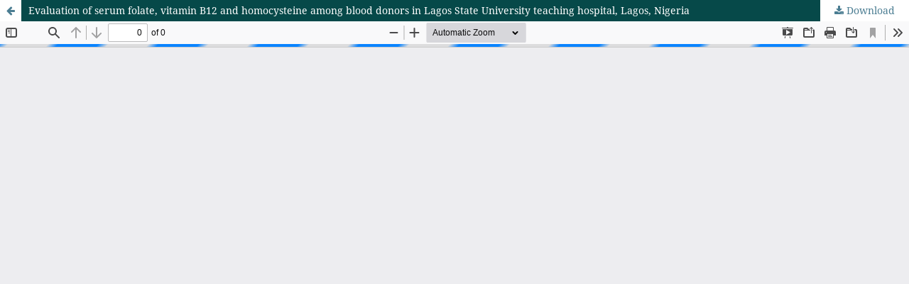

--- FILE ---
content_type: text/html; charset=utf-8
request_url: https://www.sci-rep.com/index.php/scirep/article/view/1090/590
body_size: 1465
content:
<!DOCTYPE html>
<html lang="en-US" xml:lang="en-US">
<head>
	<meta http-equiv="Content-Type" content="text/html; charset=utf-8" />
	<meta name="viewport" content="width=device-width, initial-scale=1.0">
	<title>View of Evaluation of serum folate, vitamin B12 and homocysteine among blood donors in Lagos State University teaching hospital, Lagos, Nigeria</title>

	
<meta name="generator" content="Open Journal Systems 3.3.0.13">
	<link rel="stylesheet" href="https://www.sci-rep.com/index.php/scirep/$$$call$$$/page/page/css?name=stylesheet" type="text/css" /><link rel="stylesheet" href="https://www.sci-rep.com/lib/pkp/styles/fontawesome/fontawesome.css?v=3.3.0.13" type="text/css" /><link rel="stylesheet" href="https://www.sci-rep.com/plugins/generic/citations/css/citations.css?v=3.3.0.13" type="text/css" /><link rel="stylesheet" href="https://www.sci-rep.com/public/journals/1/styleSheet.css?d=2024-12-25+15%3A30%3A58" type="text/css" />
	<script src="https://www.sci-rep.com/lib/pkp/lib/vendor/components/jquery/jquery.min.js?v=3.3.0.13" type="75b2533aec81474feb934dbd-text/javascript"></script><script src="https://www.sci-rep.com/lib/pkp/lib/vendor/components/jqueryui/jquery-ui.min.js?v=3.3.0.13" type="75b2533aec81474feb934dbd-text/javascript"></script><script src="https://www.sci-rep.com/plugins/themes/default/js/lib/popper/popper.js?v=3.3.0.13" type="75b2533aec81474feb934dbd-text/javascript"></script><script src="https://www.sci-rep.com/plugins/themes/default/js/lib/bootstrap/util.js?v=3.3.0.13" type="75b2533aec81474feb934dbd-text/javascript"></script><script src="https://www.sci-rep.com/plugins/themes/default/js/lib/bootstrap/dropdown.js?v=3.3.0.13" type="75b2533aec81474feb934dbd-text/javascript"></script><script src="https://www.sci-rep.com/plugins/themes/default/js/main.js?v=3.3.0.13" type="75b2533aec81474feb934dbd-text/javascript"></script><script type="75b2533aec81474feb934dbd-text/javascript">
(function (w, d, s, l, i) { w[l] = w[l] || []; var f = d.getElementsByTagName(s)[0],
j = d.createElement(s), dl = l != 'dataLayer' ? '&l=' + l : ''; j.async = true; 
j.src = 'https://www.googletagmanager.com/gtag/js?id=' + i + dl; f.parentNode.insertBefore(j, f); 
function gtag(){dataLayer.push(arguments)}; gtag('js', new Date()); gtag('config', i); })
(window, document, 'script', 'dataLayer', 'UA-130662560-9');
</script>
</head>
<body class="pkp_page_article pkp_op_view">

		<header class="header_view">

		<a href="https://www.sci-rep.com/index.php/scirep/article/view/1090" class="return">
			<span class="pkp_screen_reader">
									Return to Article Details
							</span>
		</a>

		<a href="https://www.sci-rep.com/index.php/scirep/article/view/1090" class="title">
			Evaluation of serum folate, vitamin B12 and homocysteine among blood donors in Lagos State University teaching hospital, Lagos, Nigeria
		</a>

		<a href="https://www.sci-rep.com/index.php/scirep/article/download/1090/590/4337" class="download" download>
			<span class="label">
				Download
			</span>
			<span class="pkp_screen_reader">
				Download PDF
			</span>
		</a>

	</header>

	<script type="75b2533aec81474feb934dbd-text/javascript">
		// Creating iframe's src in JS instead of Smarty so that EZProxy-using sites can find our domain in $pdfUrl and do their rewrites on it.
		$(document).ready(function() {
			var urlBase = "https://www.sci-rep.com/plugins/generic/pdfJsViewer/pdf.js/web/viewer.html?file=";
			var pdfUrl = "https:\/\/www.sci-rep.com\/index.php\/scirep\/article\/download\/1090\/590\/4337";
			$("#pdfCanvasContainer > iframe").attr("src", urlBase + encodeURIComponent(pdfUrl));
		});
	</script>

	<div id="pdfCanvasContainer" class="galley_view">
				<iframe src="" width="100%" height="100%" style="min-height: 500px;" title="PDF of Evaluation of serum folate, vitamin B12 and homocysteine among blood donors in Lagos State University teaching hospital, Lagos, Nigeria" allowfullscreen webkitallowfullscreen></iframe>
	</div>
	
<script src="/cdn-cgi/scripts/7d0fa10a/cloudflare-static/rocket-loader.min.js" data-cf-settings="75b2533aec81474feb934dbd-|49" defer></script><script defer src="https://static.cloudflareinsights.com/beacon.min.js/vcd15cbe7772f49c399c6a5babf22c1241717689176015" integrity="sha512-ZpsOmlRQV6y907TI0dKBHq9Md29nnaEIPlkf84rnaERnq6zvWvPUqr2ft8M1aS28oN72PdrCzSjY4U6VaAw1EQ==" data-cf-beacon='{"version":"2024.11.0","token":"9266d7ff600f4ade928779069f866148","r":1,"server_timing":{"name":{"cfCacheStatus":true,"cfEdge":true,"cfExtPri":true,"cfL4":true,"cfOrigin":true,"cfSpeedBrain":true},"location_startswith":null}}' crossorigin="anonymous"></script>
</body>
</html>


--- FILE ---
content_type: text/css
request_url: https://www.sci-rep.com/public/journals/1/styleSheet.css?d=2024-12-25+15%3A30%3A58
body_size: -352
content:
.item.author_bios {
display: none;
}